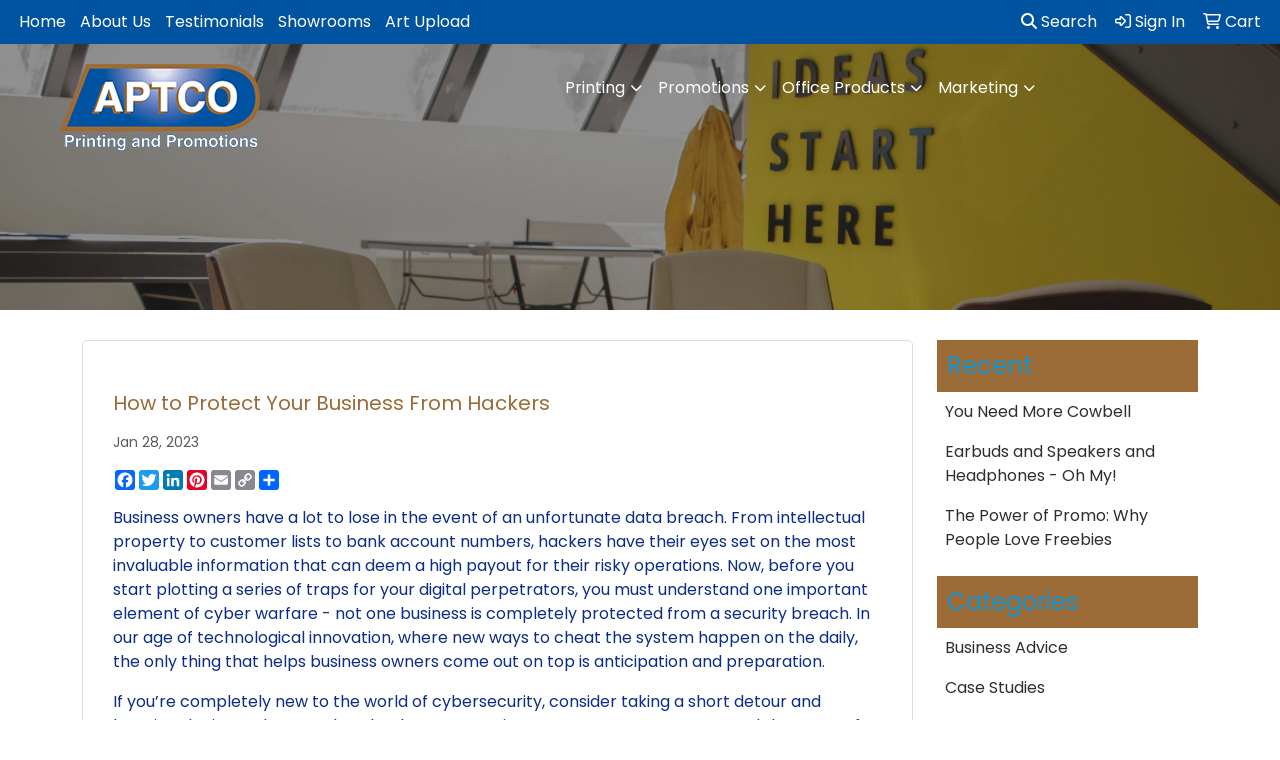

--- FILE ---
content_type: text/html
request_url: https://www.aptcoweb.com/blog/how-to-protect-your-business-from-hackers
body_size: 19261
content:
<!DOCTYPE html>
<html lang="en">
<head>
<meta charset="utf-8">
<meta http-equiv="X-UA-Compatible" content="IE=edge">
<meta name="viewport" content="width=device-width, initial-scale=1">
<title>APTCO Printing &amp; Promotions: How to Protect Your Business From Hackers</title>
<meta name="description" content="Business owners have a lot to lose in the event of an unfortunate data breach. From intellectual property to customer lists to bank account numbers, hackers have their eyes set on the most invaluab...">
<meta property="og:url" content="https://www.aptcoweb.com/blog/how-to-protect-your-business-from-hackers" />
<meta property="og:title" content="How to Protect Your Business From Hackers" />
<meta property="og:description" content="Business owners have a lot to lose in the event of an unfortunate data breach. From intellectual property to customer lists to bank account numbers, hackers have their eyes set on the most invaluab..." />
<meta property="og:image" content="https://www.aptcoweb.com/we/we.dll/WEBlogPic?ArticleID=403312&Type=0&UID=6789&Width=1200&Height=630&ForceFrameSize=1&TS=1386052643" />
<meta property="og:type" content="website" />
<!-- Google tag (gtag.js) -->
<script async src="https://www.googletagmanager.com/gtag/js?id=G-8PW5YGDCP1"></script>
<script>
  window.dataLayer = window.dataLayer || [];
  function gtag(){dataLayer.push(arguments);}
  gtag('js', new Date());

  gtag('config', 'G-8PW5YGDCP1');
</script>
<link rel="canonical" href="https://www.aptcoweb.com/blog/how-to-protect-your-business-from-hackers" />
<meta name="robots" content="index,follow">
<link rel="SHORTCUT ICON" type="image/ico" href="https://www.aptcoweb.com/favicon.ico">
<link rel="icon" type="image/png" href="https://www.aptcoweb.com/favicon.ico">

<link href="/distsite/styles/8/css/bootstrap.min.css" rel="stylesheet" />
<link href="https://fonts.googleapis.com/css?family=Open+Sans:400,600|Oswald:400,600" rel="stylesheet">
<link href="/distsite/styles/8/css/owl.carousel.min.css" rel="stylesheet">
<link href="/distsite/styles/8/css/flexslider.css" rel="stylesheet">
<link href="/distsite/styles/8/css/all.min.css" rel="stylesheet">
<link href="/distsite/styles/8/css/slick/slick.css" rel="stylesheet"/>
<link href="/distsite/styles/8/css/lightbox/lightbox.css" rel="stylesheet"  />
<link href="/distsite/styles/8/css/yamm.css" rel="stylesheet" />
<link href="/distsite/styles/8/css/jquery-ui.min.css" rel="stylesheet">
<link href="/distsite/styles/8/css/glider.min.css" rel="stylesheet" />
<!-- Custom styles for this theme -->
<link href="/we/we.dll/StyleSheet?UN=6789&Type=WETheme&TS=46026.7390625" rel="stylesheet">
<style>
#page-11897732 p {
    margin: 0 0 30px;
    line-height: 30px;
    font-size: 18px;
}

#blogIndex a {
display: block;
padding: 5px 0;
}

#navbar > ul > li:nth-child(5) > a {
display: none;
}

#navbar > ul > li:nth-child(4) > a {
display: none;
}

#navbar > ul > li:nth-child(3) a {
display: none;
}

#quotation dt {
padding-top: 15px;

}

#quotation dd {
border-bottom: 1px solid #00539A;
padding-bottom: 1px;
text-align: right;
padding-top: 5px;
}

#mc_embed_signup form{
        padding: 10px;
}
div.mc-field-group label {
	min-width: 50px
}

.mc-field-group {
padding: 10px 0;
}

.mc-field-group label {
width: 130px;
} 

#mc-embedded-subscribe .button {
	color: #f6c238;
	background-color: #0d2b88;
}
#mc-embedded-subscribe .button:hover {
	background-color: #774818;
	}
#mc_embed_signup input,  #mc_embed_signup option {
	border: 1px solid #774818;
	}
#mc_embed_signup input:focus {
	border-color: 1px solid #0d2b88;
	}

.blog-post .featured-img img{
display: none;
}

#pcarousel-container {
background-color: #F8D476;
background-image: linear-gradient( 90deg, #f6c238, #fad686 4%, 
#fef7ea, #fad686 96%, #f6c238 );
color: #0d2b88;
}

#home-content-top {
background-color: #F8D476;
background-image: linear-gradient( 90deg, #f6c238, #fad686 4%, 
#fef7ea, #fad686 96%, #f6c238 );
color: #0d2b88;
}

#home-content-bottom {
background-color: #F8D476;
background-image: linear-gradient( 90deg, #f6c238, #fad686 4%, 
#fef7ea, #fad686 96%, #f6c238 );
color: #0d2b88;
}

#sigstores-container {
background-color: #F8D476;
background-image: linear-gradient( 90deg, #f6c238, #fad686 4%, 
#fef7ea, #fad686 96%, #f6c238 );
color: #0d2b88;
}

.page {
background-color: #F8D476;
background-image: linear-gradient( 90deg, #f6c238, #fad686 4%, 
#fef7ea, #fad686 96%, #f6c238 );
color: #0d2b88;
}
.box {
  background:#fff;
  transition:all 0.2s ease;
  border:2px dashed #dadada;
  margin-top: 10px;
  box-sizing: border-box;
  border-radius: 5px;
  background-clip: padding-box;
  padding:0 20px 20px 20px;
  min-height:340px;
}
.box:hover {
  border:2px solid #525C7A;
}
.box span.box-title {
    color: #fff;
    font-size: 24px;
    font-weight: 300;
    text-transform: uppercase;
}
.box .box-content {
  padding: 16px;
  border-radius: 0 0 2px 2px;
  background-clip: padding-box;
  box-sizing: border-box;
}
.box .box-content p {
  color:#515c66;
  text-transform:none;
}

</style>
</head>

<body id="page-0" class="header-seven   ">

<header>
  <div id="top-menu-wrap">
    <div class="container-fluid">
      <div class="row">
        <div class="col-sm-6 col-xs-12"> 
          <!-- nav1.htm --> 
          <ul id="nav1" class="sf-menu hidden-xs">
    <li class=""><a href="/">Home</a></li>
<li class=""><a href="/about-us.htm">About Us</a></li>
<li class=""><a href="/testimonials.htm">Testimonials</a></li>
<li class=""><a href="/showrooms.htm">Showrooms</a></li>
<li class=""><a href="/art-upload.htm">Art Upload</a></li>

</ul>

 </div>
        <div class="col-sm-6 col-xs-12">
          <div class="utlity-wrap"> 
            <!-- Nav0 --> 
            <ul class="utility-menu">
	<li ><a href="#" id="qs-modal-btn"><i aria-hidden="true" class="fa-solid fa-magnifying-glass"></i> Search</a></li>
	<li class=""><a href="/signin.htm"><span class="fa-regular fa-right-to-bracket" aria-hidden="true"></span> <span class="icon-only">Sign In</span></a></li>
<li class=""><a href="/cart.htm"><span class="fa-regular fa-cart-shopping" aria-hidden="true"></span> <span class="icon-only">Cart</span></a></li>

	
</ul>
 </div>
        </div>
      </div>
    </div>
  </div>
  <!-- ultity nav --> 
  
  <!-- Main Header Starts -->
  <div id="header-inner"> 
   
    
    <div class="container-fluid"> 
      <!-- Nested Row Starts -->
      <div class="row"> 
        <!-- Toll Free No Starts -->
        
        <div id="header-left" class="col-lg-3 col-md-12"> 
          <!-- Header Text -->
          
          <div id="logo">  <a class="site-brand" href="https://www.aptcoweb.com"><img class="img-responsive" src="/we/we.dll/Pic?UN=6789&F=C&T=801&Age=1287798165" alt="APTCO Printing &amp; Promotions" /></a>  </div>
        </div>
        
        <!-- Logo Starts -->
        <div class="col-lg-9 col-md-12 g-0">
       	 <nav class="yamm navbar navbar-expand-lg">
    <button class="navbar-toggler custom-toggler" type="button" data-bs-toggle="collapse" data-bs-target="#navbarNav" aria-controls="navbarNav" aria-expanded="false" aria-label="Toggle navigation">
      <i class="fas fa-bars"></i> <span class="fa-sr-only">Menu</span>
    </button>
    <form name="QuickSearch" class="quicksearch" method="get" action="https://www.aptcoweb.com/:quicksearch.htm" role="search" onsubmit="return(this.elements[0].value.trim()>'');">
  <div class="input-group">
<input type="text" class="form-control" aria-label="Quick Search" name="quicksearchbox" placeholder="What are you looking for?">
    <div class="input-group-append">
      <button class="btn" type="submit"><i aria-hidden="true" class="fa fa-search"></i> <span class="fa-sr-only">Search</span></button>
    </div>
  </div>

</form>

    <div class="collapse navbar-collapse" id="navbarNav">
        <ul class="navbar-nav mx-auto">
            <li class="nav-item show-mobile"><a href="/" class="nav-link">Home</a></li>
<li class="nav-item show-mobile"><a href="/about-us.htm" class="nav-link">About Us</a></li>
<li class="nav-item show-mobile"><a href="/testimonials.htm" class="nav-link">Testimonials</a></li>
<li class="nav-item show-mobile"><a href="/showrooms.htm" class="nav-link">Showrooms</a></li>
<li class="nav-item show-mobile"><a href="/art-upload.htm" class="nav-link">Art Upload</a></li>
<li class="nav-item dropdown "><a class="nav-link dropdown-toggle" href="#" data-bs-toggle="dropdown">Printing</a>
  <div class="dropdown-menu p-0">
    <div class="nav-content">
      <div class="row">
          <ul class="col-sm">
<li class="nav-item "><a href="/printing.htm" class="nav-link">Printing Services</a></li>
<li class="nav-item "><a href="/the-aptco-advantage.htm" class="nav-link">The APTCO Advantage</a></li>
</ul>
</div>
</div>
</div>
</li>
<li class="nav-item dropdown "><a class="nav-link dropdown-toggle" href="#" data-bs-toggle="dropdown">Promotions</a>
  <div class="dropdown-menu p-0">
    <div class="nav-content">
      <div class="row">
          <ul class="col-sm">
<li class="nav-item "><a href="/promotions_001.htm" class="nav-link">Promotions</a></li>
<li class="nav-item "><a href="/search-aptco-promoplace.htm" class="nav-link">Search Aptco Promoplace</a></li>
<li class="nav-item "><a href="/100-uses-for-a-mug.htm" class="nav-link">100 Uses For A Mug</a></li>
<li class="nav-item "><a href="/apparel_001.htm" class="nav-link">Apparel</a></li>
<li class="nav-item "><a href="/how-can-we-help.htm" class="nav-link">How Can We Help?</a></li>
</ul>
</div>
</div>
</div>
</li>
<li class="nav-item dropdown "><a class="nav-link dropdown-toggle" href="#" data-bs-toggle="dropdown">Office Products</a>
  <div class="dropdown-menu p-0">
    <div class="nav-content">
      <div class="row">
          <ul class="col-sm">
<li class="nav-item "><a href="/products.htm" class="nav-link">Products</a></li>
<li class="nav-item "><a href="/tax.htm" class="nav-link">Tax Forms</a></li>
<li class="nav-item "><a href="/efile.htm" class="nav-link">eFile</a></li>
<li class="nav-item "><a href="/filing.htm" class="nav-link">Paper Filing Systems</a></li>
<li class="nav-item "><a href="/statement-processing.htm" class="nav-link">Statement Processing</a></li>
</ul>
</div>
</div>
</div>
</li>
<li class="nav-item dropdown "><a class="nav-link dropdown-toggle" href="#" data-bs-toggle="dropdown">Marketing</a>
  <div class="dropdown-menu p-0">
    <div class="nav-content">
      <div class="row">
          <ul class="col-sm">
<li class="nav-item "><a href="/blog.htm" class="nav-link">Blog</a></li>
<li class="nav-item "><a href="/quotations.htm" class="nav-link">Favorite Quotations</a></li>
<li class="nav-item "><a href="/signup.htm" class="nav-link">Sign Up</a></li>
<li class="nav-item "><a href="/index-of-articles.htm" class="nav-link">Index Of Articles</a></li>
</ul>
</div>
</div>
</div>
</li>
<li class="nav-item dropdown show-mobile"><a class="nav-link dropdown-toggle" href="#" data-bs-toggle="dropdown">Apparel</a>
  <div class="dropdown-menu p-0">
    <div class="nav-content">
      <div class="row">
          <ul class="col-sm">
<li class="nav-item show-mobile"><a href="/apparelaccesories.htm" class="nav-link">Accessories</a></li>
<ul class="sub">
<li class="nav-item show-mobile"><a href="/apparelaprons.htm" class="nav-link">Aprons</a></li>
<li class="nav-item show-mobile"><a href="/apparelarmbands.htm" class="nav-link">Armbands</a></li>
<li class="nav-item show-mobile"><a href="/apparelearmuffs.htm" class="nav-link">Earmuffs</a></li>
<li class="nav-item show-mobile"><a href="/apparelgloves.htm" class="nav-link">Gloves</a></li>
<li class="nav-item show-mobile"><a href="/apparelsocks.htm" class="nav-link">Socks</a></li>
<li class="nav-item show-mobile"><a href="/apparelwristbands.htm" class="nav-link">Wristbands</a></li>
</ul>
<li class="nav-item show-mobile"><a href="/apparelathleticwear.htm" class="nav-link">Athletic Wear</a></li>
<ul class="sub">
<li class="nav-item show-mobile"><a href="/apparelsweatpants.htm" class="nav-link">Sweatpants</a></li>
<li class="nav-item show-mobile"><a href="/apparelsweatshirts.htm" class="nav-link">Sweatshirts</a></li>
<li class="nav-item show-mobile"><a href="/appareltanktops.htm" class="nav-link">Tank Tops</a></li>
</ul>
<li class="nav-item show-mobile"><a href="/apparelbuttondownshirts.htm" class="nav-link">Button Down Shirts</a></li>
<ul class="sub">
<li class="nav-item show-mobile"><a href="/appareldenim.htm" class="nav-link">Denim</a></li>
<li class="nav-item show-mobile"><a href="/appareldress.htm" class="nav-link">Dress</a></li>
<li class="nav-item show-mobile"><a href="/appareldress_001.htm" class="nav-link">Twill</a></li>
</ul>
<li class="nav-item show-mobile"><a href="/apparelfootwear.htm" class="nav-link">Footwear</a></li>
<ul class="sub">
<li class="nav-item show-mobile"><a href="/apparelcasual.htm" class="nav-link">Casual</a></li>
<li class="nav-item show-mobile"><a href="/apparelworkwear.htm" class="nav-link">Work Wear</a></li>
</ul>
<li class="nav-item show-mobile"><a href="/apparelinfants.htm" class="nav-link">Infants</a></li>
<ul class="sub">
<li class="nav-item show-mobile"><a href="/apparelifantbottoms.htm" class="nav-link">Bottoms</a></li>
<li class="nav-item show-mobile"><a href="/apparelonesies.htm" class="nav-link">Onesies</a></li>
</ul>
<li class="nav-item show-mobile"><a href="/appareljackets.htm" class="nav-link">Jackets</a></li>
<ul class="sub">
<li class="nav-item show-mobile"><a href="/apparelfleece.htm" class="nav-link">Fleece</a></li>
<li class="nav-item show-mobile"><a href="/apparelhooded.htm" class="nav-link">Hooded</a></li>
<li class="nav-item show-mobile"><a href="/apparelnylon.htm" class="nav-link">Nylon</a></li>
</ul>
<li class="nav-item show-mobile"><a href="/apparelpoloshirts.htm" class="nav-link">Polo Shirts</a></li>
<ul class="sub">
<li class="nav-item show-mobile"><a href="/apparelpoloshirtslongsleeve.htm" class="nav-link">Long Sleeve</a></li>
<li class="nav-item show-mobile"><a href="/apparelpoloshirtsshortsleeve.htm" class="nav-link">Short Sleeve</a></li>
</ul>
<li class="nav-item show-mobile"><a href="/apparelsweaters.htm" class="nav-link">Sweaters</a></li>
<ul class="sub">
<li class="nav-item show-mobile"><a href="/apparelcotton.htm" class="nav-link">Cotton</a></li>
<li class="nav-item show-mobile"><a href="/apparelfleece_001.htm" class="nav-link">Fleece</a></li>
<li class="nav-item show-mobile"><a href="/apparelknit.htm" class="nav-link">Knit</a></li>
</ul>
<li class="nav-item show-mobile"><a href="/appareltshirts.htm" class="nav-link">T-Shirts</a></li>
<ul class="sub">
<li class="nav-item show-mobile"><a href="/appareltshirtslongsleeve.htm" class="nav-link">Long Sleeve</a></li>
<li class="nav-item show-mobile"><a href="/appareltshirtsshortsleeve.htm" class="nav-link">Short Sleeve</a></li>
</ul>
<li class="nav-item show-mobile"><a href="/apparelvests.htm" class="nav-link">Vests</a></li>
<ul class="sub">
<li class="nav-item show-mobile"><a href="/apparelvestscotton.htm" class="nav-link">Cotton</a></li>
<li class="nav-item show-mobile"><a href="/apparelvestsfleece.htm" class="nav-link">Fleece</a></li>
<li class="nav-item show-mobile"><a href="/apparelvestsknit.htm" class="nav-link">Knit</a></li>
</ul>
<li class="nav-item show-mobile"><a href="/apparelyouth.htm" class="nav-link">Youth</a></li>
<ul class="sub">
<li class="nav-item show-mobile"><a href="/apparelbottoms.htm" class="nav-link">Bottoms</a></li>
</ul>
<li class="nav-item show-mobile"><a href="/appareljacketsouterwear.htm" class="nav-link">Jackets & Outerwear</a></li>
<ul class="sub">
<li class="nav-item show-mobile"><a href="/apparelshirts.htm" class="nav-link">Shirts</a></li>
</ul>
<li class="nav-item show-mobile"><a href="/outdooruniforms.htm" class="nav-link">Uniforms</a></li>
</ul>
</div>
</div>
</div>
</li>
<li class="nav-item dropdown show-mobile"><a class="nav-link dropdown-toggle" href="#" data-bs-toggle="dropdown">Automotive</a>
  <div class="dropdown-menu p-0">
    <div class="nav-content">
      <div class="row">
          <ul class="col-sm">
<li class="nav-item show-mobile"><a href="/automotiveairfresheners.htm" class="nav-link">Air Fresheners</a></li>
<li class="nav-item show-mobile"><a href="/automotiveantennaballs.htm" class="nav-link">Antenna Balls</a></li>
<li class="nav-item show-mobile"><a href="/automotiveautoshades.htm" class="nav-link">Auto Shades</a></li>
<li class="nav-item show-mobile"><a href="/automotivebumperstickers.htm" class="nav-link">Bumper Stickers</a></li>
<li class="nav-item show-mobile"><a href="/automotivehitechaccessores.htm" class="nav-link">Hi-Tech Accessories</a></li>
<ul class="sub">
<li class="nav-item show-mobile"><a href="/automotivehitechaccessoreiesgps.htm" class="nav-link">GPS Accessories</a></li>
<li class="nav-item show-mobile"><a href="/automotivephoneaccessories.htm" class="nav-link">Music Accessories</a></li>
<li class="nav-item show-mobile"><a href="/automotivemusicaccessories.htm" class="nav-link">Phone Accessories</a></li>
</ul>
<li class="nav-item show-mobile"><a href="/automotivelicenseplateaccessories.htm" class="nav-link">License Plate Accessories</a></li>
<li class="nav-item show-mobile"><a href="/automotivesafety.htm" class="nav-link">Safety</a></li>
<ul class="sub">
<li class="nav-item show-mobile"><a href="/automotivefirstaid.htm" class="nav-link">First Aid</a></li>
<li class="nav-item show-mobile"><a href="/automotiveflashlights.htm" class="nav-link">Flashlights</a></li>
<li class="nav-item show-mobile"><a href="/automotivegauges.htm" class="nav-link">Gauges</a></li>
<li class="nav-item show-mobile"><a href="/automotiveicescrapers.htm" class="nav-link">Ice Scrapers</a></li>
<li class="nav-item show-mobile"><a href="/automotivetoolkits.htm" class="nav-link">Toolkits</a></li>
</ul>
</ul>
</div>
</div>
</div>
</li>
<li class="nav-item dropdown show-mobile"><a class="nav-link dropdown-toggle" href="#" data-bs-toggle="dropdown">Awards & Recognition</a>
  <div class="dropdown-menu p-0">
    <div class="nav-content">
      <div class="row">
          <ul class="col-sm">
<li class="nav-item show-mobile"><a href="/awardsemblemspinsmedals.htm" class="nav-link">Emblems, Pins & Medals</a></li>
<ul class="sub">
<li class="nav-item show-mobile"><a href="/awardsemblems.htm" class="nav-link">Emblems</a></li>
<li class="nav-item show-mobile"><a href="/awardsmedals.htm" class="nav-link">Medals</a></li>
<li class="nav-item show-mobile"><a href="/awardspins.htm" class="nav-link">Pins</a></li>
<li class="nav-item show-mobile"><a href="/awardsribbons.htm" class="nav-link">Ribbons</a></li>
</ul>
<li class="nav-item show-mobile"><a href="/awardsgiftsets.htm" class="nav-link">Gift Sets</a></li>
<ul class="sub">
<li class="nav-item show-mobile"><a href="/awardsgiftsetsclocks.htm" class="nav-link">Clocks & Watches</a></li>
<li class="nav-item show-mobile"><a href="/awardsgiftsetsdesktop.htm" class="nav-link">Desktop</a></li>
</ul>
<li class="nav-item show-mobile"><a href="/awardsgolf.htm" class="nav-link">Golf</a></li>
<ul class="sub">
<li class="nav-item show-mobile"><a href="/awardsgolfacrylic.htm" class="nav-link">Acrylic</a></li>
<li class="nav-item show-mobile"><a href="/awardsgolfcrystal.htm" class="nav-link">Crystal</a></li>
<li class="nav-item show-mobile"><a href="/awardsgolfglass.htm" class="nav-link">Glass</a></li>
<li class="nav-item show-mobile"><a href="/awardsgolfmarble.htm" class="nav-link">Marble</a></li>
<li class="nav-item show-mobile"><a href="/awardsgolfmetal.htm" class="nav-link">Metal</a></li>
</ul>
<li class="nav-item show-mobile"><a href="/awardspaperweights.htm" class="nav-link">Paperweights</a></li>
<ul class="sub">
<li class="nav-item show-mobile"><a href="/awardspaperweightsacrylic.htm" class="nav-link">Acrylic</a></li>
<li class="nav-item show-mobile"><a href="/awardspaperweightscrystal.htm" class="nav-link">Crystal</a></li>
<li class="nav-item show-mobile"><a href="/awardspaperweightsglass.htm" class="nav-link">Glass</a></li>
<li class="nav-item show-mobile"><a href="/awardspaperweightsmarble.htm" class="nav-link">Marble</a></li>
<li class="nav-item show-mobile"><a href="/awardspaperweightsmetal.htm" class="nav-link">Metal</a></li>
<li class="nav-item show-mobile"><a href="/awardspaperweightswood.htm" class="nav-link">Wood</a></li>
</ul>
<li class="nav-item show-mobile"><a href="/awardsplaques.htm" class="nav-link">Plaques</a></li>
<ul class="sub">
<li class="nav-item show-mobile"><a href="/awardsplaquesacrylic.htm" class="nav-link">Acrylic</a></li>
<li class="nav-item show-mobile"><a href="/awardsplaquescrystal.htm" class="nav-link">Crystal</a></li>
<li class="nav-item show-mobile"><a href="/awardsplaquesglass.htm" class="nav-link">Glass</a></li>
<li class="nav-item show-mobile"><a href="/awardsplaquesmarble.htm" class="nav-link">Marble</a></li>
<li class="nav-item show-mobile"><a href="/awardsplaquesmetal.htm" class="nav-link">Metal</a></li>
<li class="nav-item show-mobile"><a href="/awardsplaqueswood.htm" class="nav-link">Wood</a></li>
</ul>
<li class="nav-item show-mobile"><a href="/awardstrophies.htm" class="nav-link">Trophies</a></li>
<li class="nav-item show-mobile"><a href="/awardsvases.htm" class="nav-link">Vases</a></li>
<ul class="sub">
<li class="nav-item show-mobile"><a href="/awardsvasescrystal.htm" class="nav-link">Crystal</a></li>
<li class="nav-item show-mobile"><a href="/awardsvasesglass.htm" class="nav-link">Glass</a></li>
<li class="nav-item show-mobile"><a href="/awardsvasesmarble.htm" class="nav-link">Marble</a></li>
<li class="nav-item show-mobile"><a href="/awardsvasesmetal.htm" class="nav-link">Metal</a></li>
</ul>
</ul>
</div>
</div>
</div>
</li>
<li class="nav-item dropdown show-mobile"><a class="nav-link dropdown-toggle" href="#" data-bs-toggle="dropdown">Badges & Lanyards</a>
  <div class="dropdown-menu p-0">
    <div class="nav-content">
      <div class="row">
          <ul class="col-sm">
<li class="nav-item show-mobile"><a href="/badgesholders.htm" class="nav-link">Badge Holders</a></li>
<li class="nav-item show-mobile"><a href="/badgeslanyards.htm" class="nav-link">Lanyards</a></li>
<ul class="sub">
<li class="nav-item show-mobile"><a href="/badgeslanyardscotton.htm" class="nav-link">Cotton</a></li>
<li class="nav-item show-mobile"><a href="/badgeslanyardsneoprene.htm" class="nav-link">Neoprene</a></li>
<li class="nav-item show-mobile"><a href="/badgeslanyardsvinyl.htm" class="nav-link">Vinyl</a></li>
<li class="nav-item show-mobile"><a href="/badgeslandyardswoven.htm" class="nav-link">Woven</a></li>
</ul>
<li class="nav-item show-mobile"><a href="/badgesnames.htm" class="nav-link">Name Badges</a></li>
<li class="nav-item show-mobile"><a href="/badgesreels.htm" class="nav-link">Reels</a></li>
</ul>
</div>
</div>
</div>
</li>
<li class="nav-item dropdown show-mobile"><a class="nav-link dropdown-toggle" href="#" data-bs-toggle="dropdown">Bags</a>
  <div class="dropdown-menu p-0">
    <div class="nav-content">
      <div class="row">
          <ul class="col-sm">
<li class="nav-item show-mobile"><a href="/bagsattaches.htm" class="nav-link">Attaches</a></li>
<li class="nav-item show-mobile"><a href="/bagsbackpacks.htm" class="nav-link">Backpacks</a></li>
<li class="nav-item show-mobile"><a href="/bagsbaskets.htm" class="nav-link">Baskets</a></li>
<li class="nav-item show-mobile"><a href="/bagsbriefcases.htm" class="nav-link">Briefcases</a></li>
<li class="nav-item show-mobile"><a href="/bagscomputers.htm" class="nav-link">Computer Bags</a></li>
<li class="nav-item show-mobile"><a href="/bagscoolers.htm" class="nav-link">Coolers</a></li>
<li class="nav-item show-mobile"><a href="/bagsduffelsport.htm" class="nav-link">Duffel & Sport Bags</a></li>
<li class="nav-item show-mobile"><a href="/bagseco.htm" class="nav-link">Eco Friendly</a></li>
<li class="nav-item show-mobile"><a href="/bagsfannypacks.htm" class="nav-link">Fanny Packs</a></li>
<li class="nav-item show-mobile"><a href="/bagslunch.hmt.htm" class="nav-link">Lunch Bags</a></li>
<li class="nav-item show-mobile"><a href="/bagspaper.htm" class="nav-link">Paper</a></li>
<li class="nav-item show-mobile"><a href="/bagsplastic.htm" class="nav-link">Plastic</a></li>
<li class="nav-item show-mobile"><a href="/bagstravel.htm" class="nav-link">Travel</a></li>
<ul class="sub">
<li class="nav-item show-mobile"><a href="/bagsgarment.htm" class="nav-link">Garment Bags</a></li>
<li class="nav-item show-mobile"><a href="/bagssuitcase.htm" class="nav-link">Suitcases</a></li>
<li class="nav-item show-mobile"><a href="/bagstoiletry.htm" class="nav-link">Toiletry Bags</a></li>
</ul>
</ul>
</div>
</div>
</div>
</li>
<li class="nav-item dropdown show-mobile"><a class="nav-link dropdown-toggle" href="#" data-bs-toggle="dropdown">Calendars</a>
  <div class="dropdown-menu p-0">
    <div class="nav-content">
      <div class="row">
          <ul class="col-sm">
<li class="nav-item show-mobile"><a href="/calendarsdesktop.htm" class="nav-link">Desktop</a></li>
<li class="nav-item show-mobile"><a href="/calendarselectronic.htm" class="nav-link">Electronic</a></li>
<li class="nav-item show-mobile"><a href="/calendarsplanners.htm" class="nav-link">Planners</a></li>
<li class="nav-item show-mobile"><a href="/calendarswalls.htm" class="nav-link">Walls</a></li>
</ul>
</div>
</div>
</div>
</li>
<li class="nav-item dropdown show-mobile"><a class="nav-link dropdown-toggle" href="#" data-bs-toggle="dropdown">Candy & Snacks</a>
  <div class="dropdown-menu p-0">
    <div class="nav-content">
      <div class="row">
          <ul class="col-sm">
<li class="nav-item show-mobile"><a href="/candyjars.htm" class="nav-link">Candy Jars</a></li>
<li class="nav-item show-mobile"><a href="/candychocolate.htm" class="nav-link">Chocolate</a></li>
<li class="nav-item show-mobile"><a href="/candycookies.htm" class="nav-link">Cookies</a></li>
<li class="nav-item show-mobile"><a href="/candywrappers.htm" class="nav-link">Custom Wrappers</a></li>
<li class="nav-item show-mobile"><a href="/candygiftsets.htm" class="nav-link">Gift Sets</a></li>
<li class="nav-item show-mobile"><a href="/candymints.htm" class="nav-link">Mints</a></li>
<li class="nav-item show-mobile"><a href="/candynuts.htm" class="nav-link">Nuts</a></li>
</ul>
</div>
</div>
</div>
</li>
<li class="nav-item dropdown show-mobile"><a class="nav-link dropdown-toggle" href="#" data-bs-toggle="dropdown">Caps & Hats</a>
  <div class="dropdown-menu p-0">
    <div class="nav-content">
      <div class="row">
          <ul class="col-sm">
<li class="nav-item show-mobile"><a href="/capsbeanies.htm" class="nav-link">Beanies</a></li>
<li class="nav-item show-mobile"><a href="/capscamouflage.htm" class="nav-link">Camouflage</a></li>
<li class="nav-item show-mobile"><a href="/capscotton.htm" class="nav-link">Cotton Twill Canvas</a></li>
<li class="nav-item show-mobile"><a href="/capseco.htm" class="nav-link">Eco Friendly</a></li>
<li class="nav-item show-mobile"><a href="/capsfitted.htm" class="nav-link">Fitted</a></li>
<li class="nav-item show-mobile"><a href="/capssafety.htm" class="nav-link">Safety</a></li>
<li class="nav-item show-mobile"><a href="/capsvisors.htm" class="nav-link">Visors</a></li>
</ul>
</div>
</div>
</div>
</li>
<li class="nav-item dropdown show-mobile"><a class="nav-link dropdown-toggle" href="#" data-bs-toggle="dropdown">Clocks</a>
  <div class="dropdown-menu p-0">
    <div class="nav-content">
      <div class="row">
          <ul class="col-sm">
<li class="nav-item show-mobile"><a href="/clocksalarms.htm" class="nav-link">Alarms</a></li>
<li class="nav-item show-mobile"><a href="/clocksdesktop.htm" class="nav-link">Desktop</a></li>
<li class="nav-item show-mobile"><a href="/clockstravel.htm" class="nav-link">Travel</a></li>
<li class="nav-item show-mobile"><a href="/clockswall.htm" class="nav-link">Wall</a></li>
<li class="nav-item show-mobile"><a href="/clocksweather.htm" class="nav-link">Weather Stations</a></li>
</ul>
</div>
</div>
</div>
</li>
<li class="nav-item dropdown show-mobile"><a class="nav-link dropdown-toggle" href="#" data-bs-toggle="dropdown">Computer Accessories</a>
  <div class="dropdown-menu p-0">
    <div class="nav-content">
      <div class="row">
          <ul class="col-sm">
<li class="nav-item show-mobile"><a href="/compaccscables.htm" class="nav-link">Cables & Cords</a></li>
<li class="nav-item show-mobile"><a href="/compaccshubs.htm" class="nav-link">Hubs</a></li>
<li class="nav-item show-mobile"><a href="/compaccsmouse.htm" class="nav-link">Mouse</a></li>
<li class="nav-item show-mobile"><a href="/compaccspads.htm" class="nav-link">Mouse Pads</a></li>
<li class="nav-item show-mobile"><a href="/compaccsusb.htm" class="nav-link">USB</a></li>
<ul class="sub">
<li class="nav-item show-mobile"><a href="/leather_flash_drives.htm" class="nav-link">Leather Flash Drives</a></li>
<li class="nav-item show-mobile"><a href="/usb_wrist_band_drives.htm" class="nav-link">USB Wrist Band Drives</a></li>
<li class="nav-item show-mobile"><a href="/wood_drives.htm" class="nav-link">Wood Flash Drives</a></li>
</ul>
</ul>
</div>
</div>
</div>
</li>
<li class="nav-item dropdown show-mobile"><a class="nav-link dropdown-toggle" href="#" data-bs-toggle="dropdown">Desk Items</a>
  <div class="dropdown-menu p-0">
    <div class="nav-content">
      <div class="row">
          <ul class="col-sm">
<li class="nav-item show-mobile"><a href="/deskitemsbinders.htm" class="nav-link">Binders</a></li>
<li class="nav-item show-mobile"><a href="/deskitemsholders.htm" class="nav-link">Business Card Holders</a></li>
<li class="nav-item show-mobile"><a href="/deskitemscaddies.htm" class="nav-link">Caddies</a></li>
<li class="nav-item show-mobile"><a href="/deskitemscalculators.htm" class="nav-link">Calculators</a></li>
<li class="nav-item show-mobile"><a href="/deskitemsclipboards.htm" class="nav-link">Clipboards</a></li>
<li class="nav-item show-mobile"><a href="/deskitemsclips.htm" class="nav-link">Clips & Note Holders</a></li>
<li class="nav-item show-mobile"><a href="/deskitemsclocks.htm" class="nav-link">Clocks</a></li>
<li class="nav-item show-mobile"><a href="/deskitemsfolder.htm" class="nav-link">Folders</a></li>
<li class="nav-item show-mobile"><a href="/deskitemsframes.htm" class="nav-link">Frames</a></li>
<li class="nav-item show-mobile"><a href="/deskitemsholepunch.htm" class="nav-link">Hole Punch</a></li>
<li class="nav-item show-mobile"><a href="/deskitemskeyboard.htm" class="nav-link">Keyboard Pads</a></li>
<li class="nav-item show-mobile"><a href="/deskitemslabels.htm" class="nav-link">Labels</a></li>
<li class="nav-item show-mobile"><a href="/deskitemsmagnets.htm" class="nav-link">Magnets</a></li>
<li class="nav-item show-mobile"><a href="/deskitemsmagnifiers.htm" class="nav-link">Magnifiers</a></li>
<li class="nav-item show-mobile"><a href="/deskitemsmeausring.htm" class="nav-link">Measuring Devices</a></li>
<li class="nav-item show-mobile"><a href="/deskitemsmemoboards.htm" class="nav-link">Memo Boards</a></li>
<li class="nav-item show-mobile"><a href="/deskitemsmousepads.htm" class="nav-link">Mousepads</a></li>
<li class="nav-item show-mobile"><a href="/deskitemsnames.htm" class="nav-link">Name Badges</a></li>
<li class="nav-item show-mobile"><a href="/deskitemsnotepads.htm" class="nav-link">Note Pads</a></li>
<li class="nav-item show-mobile"><a href="/deskitemspaperweights.htm" class="nav-link">Paperweights</a></li>
<li class="nav-item show-mobile"><a href="/deskitemsscissors.htm" class="nav-link">Scissors</a></li>
<li class="nav-item show-mobile"><a href="/deskitemssigns.htm" class="nav-link">Signs</a></li>
<li class="nav-item show-mobile"><a href="/deskitemsstapleremover.htm" class="nav-link">Staple Removers</a></li>
<li class="nav-item show-mobile"><a href="/deskitemsstaplers.htm" class="nav-link">Staplers</a></li>
<li class="nav-item show-mobile"><a href="/deskitemspostits.htm" class="nav-link">Sticky Notes</a></li>
<li class="nav-item show-mobile"><a href="/deskitemsstress.htm" class="nav-link">Stress Relievers</a></li>
</ul>
</div>
</div>
</div>
</li>
<li class="nav-item dropdown show-mobile"><a class="nav-link dropdown-toggle" href="#" data-bs-toggle="dropdown">Eco Friendly</a>
  <div class="dropdown-menu p-0">
    <div class="nav-content">
      <div class="row">
          <ul class="col-sm">
<li class="nav-item show-mobile"><a href="/ecobio.htm" class="nav-link">Biodegradable</a></li>
<li class="nav-item show-mobile"><a href="/ecoefficient.htm" class="nav-link">Efficient</a></li>
<li class="nav-item show-mobile"><a href="/ecoorganic.htm" class="nav-link">Organic</a></li>
<li class="nav-item show-mobile"><a href="/ecorecycled.htm" class="nav-link">Recycled</a></li>
<li class="nav-item show-mobile"><a href="/ecosustainable.htm" class="nav-link">Sustainable</a></li>
</ul>
</div>
</div>
</div>
</li>
<li class="nav-item dropdown show-mobile"><a class="nav-link dropdown-toggle" href="#" data-bs-toggle="dropdown">Executive Gifts</a>
  <div class="dropdown-menu p-0">
    <div class="nav-content">
      <div class="row">
          <ul class="col-sm">
<li class="nav-item show-mobile"><a href="/execgiftsappliances.htm" class="nav-link">Appliances & Electronics</a></li>
<li class="nav-item show-mobile"><a href="/execgiftscameras.htm" class="nav-link">Cameras</a></li>
<li class="nav-item show-mobile"><a href="/exegiftsfitness.htm" class="nav-link">Fitness</a></li>
<li class="nav-item show-mobile"><a href="/execgiftssets.htm" class="nav-link">Gift Sets</a></li>
</ul>
</div>
</div>
</div>
</li>
<li class="nav-item dropdown show-mobile"><a class="nav-link dropdown-toggle" href="#" data-bs-toggle="dropdown">Food & Beverage</a>
  <div class="dropdown-menu p-0">
    <div class="nav-content">
      <div class="row">
          <ul class="col-sm">
<li class="nav-item show-mobile"><a href="/foodcocoa.htm" class="nav-link">Cocoa</a></li>
<li class="nav-item show-mobile"><a href="/foodcoffee.htm" class="nav-link">Coffee</a></li>
<li class="nav-item show-mobile"><a href="/foodcondiments.htm" class="nav-link">Condiments</a></li>
<li class="nav-item show-mobile"><a href="/foodcookies.htm" class="nav-link">Cookies</a></li>
<li class="nav-item show-mobile"><a href="/foodgiftsets.htm" class="nav-link">Gift Sets</a></li>
<li class="nav-item show-mobile"><a href="/foodmeats.htm" class="nav-link">Meats</a></li>
<li class="nav-item show-mobile"><a href="/foodnovely.htm" class="nav-link">Novelty</a></li>
<li class="nav-item show-mobile"><a href="/foodnuts.htm" class="nav-link">Nuts</a></li>
<li class="nav-item show-mobile"><a href="/foodpopcorn.htm" class="nav-link">Popcorn</a></li>
<li class="nav-item show-mobile"><a href="/foodsauces.htm" class="nav-link">Sauces</a></li>
<li class="nav-item show-mobile"><a href="/foodspices.htm" class="nav-link">Spices</a></li>
<li class="nav-item show-mobile"><a href="/foodtea.htm" class="nav-link">Tea</a></li>
<li class="nav-item show-mobile"><a href="/foodwater.htm" class="nav-link">Water</a></li>
<li class="nav-item show-mobile"><a href="/foodwine.htm" class="nav-link">Wine/Champagne</a></li>
</ul>
</div>
</div>
</div>
</li>
<li class="nav-item dropdown show-mobile"><a class="nav-link dropdown-toggle" href="#" data-bs-toggle="dropdown">Fun & Games</a>
  <div class="dropdown-menu p-0">
    <div class="nav-content">
      <div class="row">
          <ul class="col-sm">
<li class="nav-item show-mobile"><a href="/funandgamesairplanes.htm" class="nav-link">Airplanes</a></li>
<li class="nav-item show-mobile"><a href="/funandgamesballs.htm" class="nav-link">Balls</a></li>
<li class="nav-item show-mobile"><a href="/funandgamesboard.htm" class="nav-link">Board Games</a></li>
<li class="nav-item show-mobile"><a href="/funandgameselectronic.htm" class="nav-link">Electronic</a></li>
<li class="nav-item show-mobile"><a href="/funandgamesflyers.htm" class="nav-link">Flyers</a></li>
<li class="nav-item show-mobile"><a href="/funandgamesgolf.htm" class="nav-link">Golf</a></li>
<li class="nav-item show-mobile"><a href="/funandgamesinflatables.htm" class="nav-link">Inflatables</a></li>
<li class="nav-item show-mobile"><a href="/funandgameskites.htm" class="nav-link">Kites</a></li>
<li class="nav-item show-mobile"><a href="/funandgamespuzzles.htm" class="nav-link">Puzzles</a></li>
<li class="nav-item show-mobile"><a href="/funandgamesanimals.htm" class="nav-link">Stuffed Animals</a></li>
<li class="nav-item show-mobile"><a href="/funandgamestattoos.htm" class="nav-link">Tattoos</a></li>
<li class="nav-item show-mobile"><a href="/funandgamesyoyos.htm" class="nav-link">Yo-Yos</a></li>
</ul>
</div>
</div>
</div>
</li>
<li class="nav-item dropdown show-mobile"><a class="nav-link dropdown-toggle" href="#" data-bs-toggle="dropdown">Golf Items</a>
  <div class="dropdown-menu p-0">
    <div class="nav-content">
      <div class="row">
          <ul class="col-sm">
<li class="nav-item show-mobile"><a href="/golfawards.htm" class="nav-link">Awards</a></li>
<li class="nav-item show-mobile"><a href="/golfbagtags.htm" class="nav-link">Bag Tags</a></li>
<li class="nav-item show-mobile"><a href="/golfballmarkers.htm" class="nav-link">Ball Markers</a></li>
<li class="nav-item show-mobile"><a href="/golfballs.htm" class="nav-link">Balls</a></li>
<li class="nav-item show-mobile"><a href="/golfcaps.htm" class="nav-link">Caps & Visors</a></li>
<li class="nav-item show-mobile"><a href="/golfclips.htm" class="nav-link">Clips</a></li>
<li class="nav-item show-mobile"><a href="/golfclubs.htm" class="nav-link">Clubs & Putters</a></li>
<li class="nav-item show-mobile"><a href="/golfflags.htm" class="nav-link">Event Flags & Banners</a></li>
<li class="nav-item show-mobile"><a href="/golffirstaid.htm" class="nav-link">First Aid</a></li>
<li class="nav-item show-mobile"><a href="/golfapparel.htm" class="nav-link">Golf Apparel</a></li>
<ul class="sub">
<li class="nav-item show-mobile"><a href="/golfoutwear.htm" class="nav-link">Outerwear</a></li>
<li class="nav-item show-mobile"><a href="/golfshirts.htm" class="nav-link">Shirts</a></li>
</ul>
<li class="nav-item show-mobile"><a href="/golfbags.htm" class="nav-link">Golf Bags</a></li>
<li class="nav-item show-mobile"><a href="/golfshoebags.htm" class="nav-link">Shoe Bags</a></li>
<li class="nav-item show-mobile"><a href="/golftoolkits.htm" class="nav-link">Tool Kits</a></li>
<li class="nav-item show-mobile"><a href="/golftowels.htm" class="nav-link">Towels</a></li>
</ul>
</div>
</div>
</div>
</li>
<li class="nav-item dropdown show-mobile"><a class="nav-link dropdown-toggle" href="#" data-bs-toggle="dropdown">Healthcare</a>
  <div class="dropdown-menu p-0">
    <div class="nav-content">
      <div class="row">
          <ul class="col-sm">
<li class="nav-item show-mobile"><a href="/healthcareawareness.htm" class="nav-link">Awareness</a></li>
<li class="nav-item show-mobile"><a href="/healthcarecandles.htm" class="nav-link">Candles</a></li>
<li class="nav-item show-mobile"><a href="/healthcarechild.htm" class="nav-link">Child and Infant</a></li>
<li class="nav-item show-mobile"><a href="/healthcarefirstaid.htm" class="nav-link">First Aid Kits</a></li>
<li class="nav-item show-mobile"><a href="/healthcarefitness.htm" class="nav-link">Fitness</a></li>
<li class="nav-item show-mobile"><a href="/healthcarehandsanitizers.htm" class="nav-link">Hand Sanitizers</a></li>
<li class="nav-item show-mobile"><a href="/healthcarelipbalm.htm" class="nav-link">Lip Balm</a></li>
<li class="nav-item show-mobile"><a href="/healthcarenightlights.htm" class="nav-link">Night Lights</a></li>
<li class="nav-item show-mobile"><a href="/healthcarepedometers.htm" class="nav-link">Pedometers</a></li>
<li class="nav-item show-mobile"><a href="/healthcarepillboxes.htm" class="nav-link">Pill Boxes</a></li>
<li class="nav-item show-mobile"><a href="/healthcarepillcutters.htm" class="nav-link">Pill Cutters</a></li>
<li class="nav-item show-mobile"><a href="/healthcarespakits.htm" class="nav-link">Spa Kits</a></li>
<li class="nav-item show-mobile"><a href="/healthcaresunglasses.htm" class="nav-link">Sunglasses</a></li>
<li class="nav-item show-mobile"><a href="/healthcaresunscreen.htm" class="nav-link">Sunscreen</a></li>
<li class="nav-item show-mobile"><a href="/healthcaretoiletries.htm" class="nav-link">Toiletries</a></li>
<li class="nav-item show-mobile"><a href="/healthcaretravelkits.htm" class="nav-link">Travel Kits</a></li>
</ul>
</div>
</div>
</div>
</li>
<li class="nav-item dropdown show-mobile"><a class="nav-link dropdown-toggle" href="#" data-bs-toggle="dropdown">Key Tags</a>
  <div class="dropdown-menu p-0">
    <div class="nav-content">
      <div class="row">
          <ul class="col-sm">
<li class="nav-item show-mobile"><a href="/keytagscarabiner.htm" class="nav-link">Carabiners</a></li>
<li class="nav-item show-mobile"><a href="/keytagsphone.htm" class="nav-link">Cell Phone Accesssories</a></li>
<li class="nav-item show-mobile"><a href="/keytagselectronic.htm" class="nav-link">Electronic</a></li>
<li class="nav-item show-mobile"><a href="/keytagskeychains.htm" class="nav-link">Keychains</a></li>
<li class="nav-item show-mobile"><a href="/keytagsluggage.htm" class="nav-link">Luggage Tags</a></li>
<li class="nav-item show-mobile"><a href="/keytagsmetal.htm" class="nav-link">Metal</a></li>
<li class="nav-item show-mobile"><a href="/keytagssafety.htm" class="nav-link">Personal Safety</a></li>
<li class="nav-item show-mobile"><a href="/keytagsplastic.htm" class="nav-link">Plastic</a></li>
</ul>
</div>
</div>
</div>
</li>
<li class="nav-item dropdown show-mobile"><a class="nav-link dropdown-toggle" href="#" data-bs-toggle="dropdown">Kitchen & Home</a>
  <div class="dropdown-menu p-0">
    <div class="nav-content">
      <div class="row">
          <ul class="col-sm">
<li class="nav-item show-mobile"><a href="/kitchenappliances.htm" class="nav-link">Appliances</a></li>
<li class="nav-item show-mobile"><a href="/kitchencandles.htm" class="nav-link">Candles</a></li>
<li class="nav-item show-mobile"><a href="/kitchenscontainers.htm" class="nav-link">Containers</a></li>
<li class="nav-item show-mobile"><a href="/kitchenflashlights.htm" class="nav-link">Flashlights</a></li>
<li class="nav-item show-mobile"><a href="/kitchenframes.htm" class="nav-link">Frames</a></li>
<li class="nav-item show-mobile"><a href="/kitchengardening.htm" class="nav-link">Gardening</a></li>
<li class="nav-item show-mobile"><a href="/kitchenitems.htm" class="nav-link">Kitchen Items</a></li>
<li class="nav-item show-mobile"><a href="/kitchennightlights.htm" class="nav-link">Night Lights</a></li>
<li class="nav-item show-mobile"><a href="/kitchenpetproducts.htm" class="nav-link">Pet Products</a></li>
<li class="nav-item show-mobile"><a href="/kitchenvases.htm" class="nav-link">Vases</a></li>
</ul>
</div>
</div>
</div>
</li>
<li class="nav-item dropdown show-mobile"><a class="nav-link dropdown-toggle" href="#" data-bs-toggle="dropdown">Mugs & Drinkware</a>
  <div class="dropdown-menu p-0">
    <div class="nav-content">
      <div class="row">
          <ul class="col-sm">
<li class="nav-item show-mobile"><a href="/mugsbarware.htm_.htm" class="nav-link">Barware</a></li>
<li class="nav-item show-mobile"><a href="/mugsbeverageinsulators.htm" class="nav-link">Beverage Insulators</a></li>
<li class="nav-item show-mobile"><a href="/mugsbottles.htm" class="nav-link">Bottles</a></li>
<li class="nav-item show-mobile"><a href="/mugscarafes.htm" class="nav-link">Carafes</a></li>
<li class="nav-item show-mobile"><a href="/mugscoasters.htm" class="nav-link">Coasters</a></li>
<li class="nav-item show-mobile"><a href="/mugscups.htm" class="nav-link">Cups</a></li>
<li class="nav-item show-mobile"><a href="/mugsglassware.htm" class="nav-link">Glassware</a></li>
<li class="nav-item show-mobile"><a href="/mugsmugs.htm" class="nav-link">Mugs</a></li>
<li class="nav-item show-mobile"><a href="/mugsopeners.htm" class="nav-link">Openers</a></li>
<li class="nav-item show-mobile"><a href="/mugspaperware.htm" class="nav-link">Paperware</a></li>
<li class="nav-item show-mobile"><a href="/mugsthermos.htm" class="nav-link">Thermos</a></li>
<li class="nav-item show-mobile"><a href="/mugstravel.htm" class="nav-link">Travel</a></li>
<li class="nav-item show-mobile"><a href="/mugstumblers.htm" class="nav-link">Tumblers</a></li>
</ul>
</div>
</div>
</div>
</li>
<li class="nav-item dropdown show-mobile"><a class="nav-link dropdown-toggle" href="#" data-bs-toggle="dropdown">Pens</a>
  <div class="dropdown-menu p-0">
    <div class="nav-content">
      <div class="row">
          <ul class="col-sm">
<li class="nav-item show-mobile"><a href="/pensballpoint.htm" class="nav-link">Ballpoint</a></li>
<ul class="sub">
<li class="nav-item show-mobile"><a href="/javalina_pen.htm" class="nav-link">Javalina Pen</a></li>
</ul>
<li class="nav-item show-mobile"><a href="/penschalk.htm" class="nav-link">Chalk</a></li>
<li class="nav-item show-mobile"><a href="/penscrayons.htm" class="nav-link">Crayons</a></li>
<li class="nav-item show-mobile"><a href="/penserasers.htm" class="nav-link">Erasers</a></li>
<li class="nav-item show-mobile"><a href="/pensgels.htm" class="nav-link">Gels</a></li>
<li class="nav-item show-mobile"><a href="/pensgiftsets.htm" class="nav-link">Gift Sets</a></li>
<li class="nav-item show-mobile"><a href="/penshitechpens.htm" class="nav-link">Hi-Tech Pens</a></li>
<ul class="sub">
<li class="nav-item show-mobile"><a href="/pensfraudresistant.htm" class="nav-link">Fraud Resistant</a></li>
<li class="nav-item show-mobile"><a href="/penslightups.htm" class="nav-link">Light Ups</a></li>
<li class="nav-item show-mobile"><a href="/penspointers.htm" class="nav-link">Pointers</a></li>
<li class="nav-item show-mobile"><a href="/pensstylus.htm" class="nav-link">Stylus</a></li>
<li class="nav-item show-mobile"><a href="/pensusb.htm" class="nav-link">USB</a></li>
</ul>
<li class="nav-item show-mobile"><a href="/penshighlighters.htm" class="nav-link">Highlighters</a></li>
<li class="nav-item show-mobile"><a href="/pensmarkers.htm" class="nav-link">Markers</a></li>
<li class="nav-item show-mobile"><a href="/penspencils.htm" class="nav-link">Pencils</a></li>
<li class="nav-item show-mobile"><a href="/pensretractable.htm" class="nav-link">Retractable</a></li>
<li class="nav-item show-mobile"><a href="/pensrollerball.htm" class="nav-link">Roller Ball</a></li>
<li class="nav-item show-mobile"><a href="/penssharperners.htm" class="nav-link">Sharpeners</a></li>
<li class="nav-item show-mobile"><a href="/pensstickpens.htm" class="nav-link">Stick Pens</a></li>
<li class="nav-item show-mobile"><a href="/penstwistpens.htm" class="nav-link">Twist Pens</a></li>
</ul>
</div>
</div>
</div>
</li>
<li class="nav-item dropdown show-mobile"><a class="nav-link dropdown-toggle" href="#" data-bs-toggle="dropdown">Sport & Outdoor</a>
  <div class="dropdown-menu p-0">
    <div class="nav-content">
      <div class="row">
          <ul class="col-sm">
<li class="nav-item show-mobile"><a href="/outdoorapparel.htm" class="nav-link">Apparel</a></li>
<ul class="sub">
<li class="nav-item show-mobile"><a href="/outdoorouterwear.htm" class="nav-link">Outerwear</a></li>
<li class="nav-item show-mobile"><a href="/outdoorshirts.htm" class="nav-link">Shirts</a></li>
</ul>
<li class="nav-item show-mobile"><a href="/outdoorballs.htm" class="nav-link">Balls</a></li>
<ul class="sub">
<li class="nav-item show-mobile"><a href="/outdoorbaseball.htm" class="nav-link">Baseball</a></li>
<li class="nav-item show-mobile"><a href="/outdoorbasketball.htm" class="nav-link">Basketball</a></li>
<li class="nav-item show-mobile"><a href="/outdoorfootball.htm" class="nav-link">Football</a></li>
<li class="nav-item show-mobile"><a href="/outdoorhockey.htm" class="nav-link">Hockey</a></li>
<li class="nav-item show-mobile"><a href="/outdoorsoccer.htm" class="nav-link">Soccer</a></li>
</ul>
<li class="nav-item show-mobile"><a href="/outdoorbinoculars.htm" class="nav-link">Binoculars</a></li>
<li class="nav-item show-mobile"><a href="/outdoorblankets.htm" class="nav-link">Blankets</a></li>
<li class="nav-item show-mobile"><a href="/outdoorcamping.htm" class="nav-link">Camping</a></li>
<li class="nav-item show-mobile"><a href="/outdoorchairs.htm" class="nav-link">Chairs</a></li>
<li class="nav-item show-mobile"><a href="/outdoorcompasses.htm" class="nav-link">Compasses</a></li>
<li class="nav-item show-mobile"><a href="/outdoorcushions.htm" class="nav-link">Cushions</a></li>
<li class="nav-item show-mobile"><a href="/outdoorfishing.htm" class="nav-link">Fishing</a></li>
<li class="nav-item show-mobile"><a href="/outdoorfitness.htm" class="nav-link">Fitness</a></li>
<li class="nav-item show-mobile"><a href="/outdoorinsulatedbags.htm" class="nav-link">Insulated Bags</a></li>
<li class="nav-item show-mobile"><a href="/outdoormats.htm" class="nav-link">Mats</a></li>
<li class="nav-item show-mobile"><a href="/outdoorpedometers.htm" class="nav-link">Pedometers</a></li>
<li class="nav-item show-mobile"><a href="/outdoorradios.htm" class="nav-link">Radios</a></li>
<li class="nav-item show-mobile"><a href="/outdoorteamspirit.htm" class="nav-link">Team Spirit</a></li>
<ul class="sub">
<li class="nav-item show-mobile"><a href="/outdoorfans.htm" class="nav-link">Fans</a></li>
<li class="nav-item show-mobile"><a href="/outdoorfoamhands.htm" class="nav-link">Foam Hands</a></li>
<li class="nav-item show-mobile"><a href="/outdoormegaphones.htm" class="nav-link">Megaphones</a></li>
<li class="nav-item show-mobile"><a href="/outdoornoisemakers.htm" class="nav-link">Noise Makers</a></li>
<li class="nav-item show-mobile"><a href="/outdoorpompoms.htm" class="nav-link">Pom Poms</a></li>
</ul>
<li class="nav-item show-mobile"><a href="/outdoortowels.htm" class="nav-link">Towels</a></li>
<li class="nav-item show-mobile"><a href="/outdoorumbrellas.htm" class="nav-link">Umbrellas</a></li>
<li class="nav-item show-mobile"><a href="/outdoorwhistles.htm" class="nav-link">Whistles</a></li>
</ul>
</div>
</div>
</div>
</li>
<li class="nav-item dropdown show-mobile"><a class="nav-link dropdown-toggle" href="#" data-bs-toggle="dropdown">Stress Balls</a>
  <div class="dropdown-menu p-0">
    <div class="nav-content">
      <div class="row">
          <ul class="col-sm">
<li class="nav-item show-mobile"><a href="/stressballscarstrucks.htm" class="nav-link">Cars & Trucks</a></li>
<li class="nav-item show-mobile"><a href="/stressballscustom.htm" class="nav-link">Custom</a></li>
<li class="nav-item show-mobile"><a href="/stressballspeople.htm" class="nav-link">People</a></li>
<li class="nav-item show-mobile"><a href="/stressballsseasonal.htm" class="nav-link">Seasonal</a></li>
<li class="nav-item show-mobile"><a href="/stressballsshapes.htm" class="nav-link">Shapes</a></li>
<li class="nav-item show-mobile"><a href="/stressballssports.htm" class="nav-link">Sports</a></li>
</ul>
</div>
</div>
</div>
</li>
<li class="nav-item dropdown show-mobile"><a class="nav-link dropdown-toggle" href="#" data-bs-toggle="dropdown">Tools & Hardware</a>
  <div class="dropdown-menu p-0">
    <div class="nav-content">
      <div class="row">
          <ul class="col-sm">
<li class="nav-item show-mobile"><a href="/toolsbbqsets.htm" class="nav-link">BBQ Sets</a></li>
<li class="nav-item show-mobile"><a href="/toolsgardening.htm" class="nav-link">Gardening</a></li>
<li class="nav-item show-mobile"><a href="/toolsgauges.htm" class="nav-link">Gauges</a></li>
<li class="nav-item show-mobile"><a href="/toolsknives.htm" class="nav-link">Knives</a></li>
<li class="nav-item show-mobile"><a href="/toolslighters.htm" class="nav-link">Lighters</a></li>
<li class="nav-item show-mobile"><a href="/toolsmeasuringdevices.htm" class="nav-link">Measuring Devices</a></li>
<li class="nav-item show-mobile"><a href="/toolsthermometers.htm" class="nav-link">Thermometers</a></li>
<li class="nav-item show-mobile"><a href="/toolstoolkits.htm" class="nav-link">Tool Kits</a></li>
</ul>
</div>
</div>
</div>
</li>
<li class="nav-item dropdown show-mobile"><a class="nav-link dropdown-toggle" href="#" data-bs-toggle="dropdown">Travel Items</a>
  <div class="dropdown-menu p-0">
    <div class="nav-content">
      <div class="row">
          <ul class="col-sm">
<li class="nav-item show-mobile"><a href="/travelluggagetags.htm" class="nav-link">Luggage Tags</a></li>
<li class="nav-item show-mobile"><a href="/traveltoiletries.htm" class="nav-link">Toiletries</a></li>
<li class="nav-item show-mobile"><a href="/traveltravelbags.htm" class="nav-link">Travel Bags</a></li>
<li class="nav-item show-mobile"><a href="/traveltravelkits.htm" class="nav-link">Travel Kits</a></li>
<li class="nav-item show-mobile"><a href="/traveltsaapproved.htm" class="nav-link">TSA Approved</a></li>
</ul>
</div>
</div>
</div>
</li>
<li class="nav-item dropdown show-mobile"><a class="nav-link dropdown-toggle" href="#" data-bs-toggle="dropdown">Watches</a>
  <div class="dropdown-menu p-0">
    <div class="nav-content">
      <div class="row">
          <ul class="col-sm">
<li class="nav-item show-mobile"><a href="/watchesladies.htm" class="nav-link">Ladies Watches</a></li>
<li class="nav-item show-mobile"><a href="/watchesmens.htm" class="nav-link">Mens Watches</a></li>
<li class="nav-item show-mobile"><a href="/watchessport.htm" class="nav-link">Sport Watches</a></li>
<li class="nav-item show-mobile"><a href="/watchesstop.htm" class="nav-link">Stopwatches</a></li>
</ul>
</div>
</div>
</div>
</li>

        </ul>
    </div>
</nav>

     
        </div>
      </div>
      <!-- Nested Row Ends --> 
    </div>
    <!-- Nested Container Ends --> 
    
  </div>
  <!-- Main Header Ends --> 
  
  <!-- Main Menu Starts --> 
  
  <!-- Main Menu Ends --> 
</header>
<div id="page-title">
    <div class="container">
        <div class="row">
            <div class="col-sm-12">
                <h1></h1>
            </div>
        </div>
    </div>
</div>
<!-- Blogs page -->
<div id="blog-article" class="container page">
<!-- Breadcrumb -->

      <div class="row">

        <div class="col-sm-9">

          <article class="blog-post" itemscope itemtype="https://schema.org/BlogPosting">

            
            <div class="featured-img">
            	<img itemprop="image" src="/we/we.dll/WEBlogPic?ArticleID=403312&Type=0&UID=6789&TS=1386052643" alt="How to Protect Your Business From Hackers"/>
            </div>
            

           	<h1 class="blog-title" itemprop="headline">How to Protect Your Business From Hackers</h1> 

            <div class="blog-controls">
              <ul class="list list-inline list-unstyled">
                <li>
                 <p class="blog-date" itemprop="datePublished" content="1/28/2023 12:46:00 PM">
                  <span class="glyphicon glyphicon-time"></span> Jan 28, 2023
                </p>
                </li>
                <li class="pull-right">
                  <div class="a2a_kit a2a_kit_size_20 a2a_default_style">
                  <a class="a2a_button_facebook"></a>
                  <a class="a2a_button_twitter"></a>
                  <a class="a2a_button_linkedin"></a>
                  <a class="a2a_button_pinterest"></a>
                  <a class="a2a_button_email"></a>
                  <a class="a2a_button_copy_link"></a>
				          <a class="a2a_dd" href="https://www.addtoany.com/share"></a>
                  </div>
                  <script async src="https://static.addtoany.com/menu/page.js"></script>
                </li>
              </ul>
            </div>

            <div itemprop="articleBody">
              <p>Business owners have a lot to lose in the event of an unfortunate data breach. From intellectual property to customer lists to bank account numbers, hackers have their eyes set on the most invaluable information that can deem a high payout for their risky operations. Now, before you start plotting a series of traps for your digital perpetrators, you must understand one important element of cyber warfare -&nbsp;not one business is completely protected from a security breach. In our age of technological innovation, where new ways to cheat the system happen on the daily, the only thing that helps business owners come out on top is anticipation and preparation.</p>
<p>If you&rsquo;re completely new to the world of cybersecurity, consider taking a short detour and learning the ins and outs on how hackers can get into your computer systems and the types of cyber-attacks that are the most prevalent on the web. Once you have the "who" and the "what" out of the way, we can jump into the most interesting part - the "how" in protecting your business from a potential security threat.</p>
<p>&nbsp;</p>
<p><img class="img-responsive" src="https://www.aptcoweb.com/files/providers.png" alt="" width="400" height="280" /></p>
<h2><strong>Know Your Providers</strong></h2>
<p>How well do you truly know your partners? Odds are, you don&rsquo;t hold all of the strings that tie into your business structure (but if you do &ndash; more power to you!). Most of the time, business owners have to rely on outside professionals to aid in the expansion of their operations across different market segments. From software providers to network authorities, to various new security platforms, the way you go about choosing your next business partner has a lot to do with your investment in the future safety of your company.</p>
<p>Take for instance the website provider example &ndash; did you know that the quickest way to determine the security of a network platform is by checking for full SSL (Secure Sockets Layer) support? Full SSL support simply means that your business website (through that provider) will be completely encrypted, ensuring the privacy and security of any sensitive information exchanged on the site. Best of all, you can easily tell whether a website has SSL functionality by noting down the padlock symbol in the corner of the address bar.</p>
<p>&nbsp;</p>
<p><img class="img-responsive" src="https://www.aptcoweb.com/files/employee-training.png" alt="" width="400" height="280" /></p>
<h2><strong>Employee Training</strong></h2>
<p>It's always hard to imagine cyber-attacks being carried out right around the corner, from a ring of your most trusted employees. But quite frankly, in the corporate realm, employees can be your biggest threat. That doesn&rsquo;t mean you should treat every subordinate as a potential enemy, but it's always good practice to decide who has access to sensitive information and how your staff should respond in a threatening situation.</p>
<p>When onboarding a new employee, incorporate a standard for security training that first and foremost deters potential employees-disguised-as-hackers from any shady manipulations and also gives them some background knowledge on how to react to an attack.</p>
<p>&nbsp;</p>
<p><img class="img-responsive" src="https://www.aptcoweb.com/files/passwords.png" alt="" width="400" height="280" /></p>
<h2><strong>Password Tips</strong></h2>
<p>If your business passwords resemble the infamous, yet unfortunate "123456" or "qwerty" or better yet, "password" - you're in big trouble. Even though password strength is usually overlooked as a form of a security measure, due to obvious reasons, it can actually be the most important element in your defense that stops the hackers right at the gates.</p>
<p>While we've all seen plenty of horrid password examples throughout the years of modern computer technologies, we don't get to see a lot of advice in how to come up with strong, unbreakable password combinations.</p>
<p style="text-align: left;">Here are three secure password rules to live by:</p>
<ol style="font-weight: bold;">
<li><strong>The longer, the better.</strong></li>
</ol>
<p>Although it&rsquo;s true that on average, humans can only memorize seven items in a sequence of numbers and letters, we should really try to challenge that notion when it comes to our passwords.</p>
<ol style="font-weight: bold;" start="2">
<li><strong>Avoid places, names, and dictionary terms.</strong></li>
</ol>
<p>Again, human nature strikes twice as we try to associate our passwords with something we&rsquo;re familiar with. Unfortunately, all these related terms are merely a set of clues you&rsquo;re leaving for the hackers to follow.</p>
<ol style="font-weight: bold;" start="3">
<li><strong>Change it up!</strong></li>
</ol>
<p>Who says all of your passwords have to be dull and unimaginative? The trick to getting the perfect combination is to incorporate as many different letters and numbers into the equation as possible, all the while making the password recognizable to your eyes only. Let your creativity roam free with these few examples:</p>
<p><strong>WOO!TPwontSB</strong> = Woohoo! The Packers won the Super Bowl</p>
<p><strong>MdL&lt;3Hm0m</strong> = My daughter Liz loves her mom</p>
<p><strong>PPupmoarT@O@tgs</strong> = Please pick up more Toasty O's at the grocery store</p>
<p>As technology gets more sophisticated with time, the chances of getting our sensitive information compromised by some hackers on the other side of the globe grow by days, as opposed to years. One day you can be cheerfully praising your business&rsquo;s success, and the next - poof - your profit margins have narrowed to a point of no return.&nbsp;</p>
<p>Don&rsquo;t let this happen to you -- cover your bases ahead of time with trustworthy providers, honorable employees and some noteworthy password tricks up your sleeve.</p>
            </div>

            <hr/>

            <ul id="blog-tags" class="list list-unstyled">
            	<li><strong>Category:</strong> <a href="https://www.aptcoweb.com/blog/business-advice">Business Advice</a></li>
              <li><strong>Tags:</strong> Cyber Attack, Business Advice, Cyber Security, Data Breach, Hack</li>
            </ul>

          </article>

       </div>

        <aside id="sidebar" class="col-sm-3 hidden-xs">
        	<ul class="nav-blog sf-menu sf-vertical">
      <li class="header"><h3>Recent</h3></li>
      <li><a href="https://www.aptcoweb.com/blog/you-need-more-cowbell">You Need More Cowbell</a></li><li><a href="https://www.aptcoweb.com/blog/earbuds-and-speakers-and-headphones---oh-my">Earbuds and Speakers and Headphones - Oh My!</a></li><li><a href="https://www.aptcoweb.com/blog/the-power-of-promo-why-people-love-freebies">The Power of Promo: Why People Love Freebies</a></li>
</ul>

<ul class="nav-blog sf-menu sf-vertical"  >
      <li class="header"><h3>Categories</h3></li>
      <li><a href="https://www.aptcoweb.com/blog/business-advice">Business Advice</a></li><li><a href="https://www.aptcoweb.com/blog/case-studies">Case Studies</a></li><li><a href="https://www.aptcoweb.com/blog/lifestyle">Lifestyle</a></li><li><a href="https://www.aptcoweb.com/blog/marketing">Marketing</a></li><li><a href="https://www.aptcoweb.com/blog/marketing-inspiration">Marketing Inspiration</a></li><li><a href="https://www.aptcoweb.com/blog/productivity-tips">Productivity Tips</a></li><li><a href="https://www.aptcoweb.com/blog/promotional-product-ideas">Promotional Product Ideas</a></li><li><a href="https://www.aptcoweb.com/blog/trade-shows">Trade Shows</a></li>
</ul>

        </aside>

      </div> <!-- /.row -->
				
				</div>



<div id="footer-container">
    <footer id="footer" class="footer-one">
        <div class="container">
            <div class="row">
                <!-- Page Ordering Change -->
                <div class="col-md-4 order-md-2" id="block-right">
                    <div class="social"> <ul class="socialmediabar">
	
	<li><a href="https://www.facebook.com/aptcoweb" target="_blank" title="Visit us on Facebook"><img src="/DistSite/Styles/8/images/social/1/Facebook.png" alt="Facebook" border="0"></a></li>
	
	<!--
	<li><a href="" target="_blank" title="Visit us on Twitter"><img src="/DistSite/Styles/8/images/social/1/Twitter.png" alt="Twitter" border="0"></a></li>
	-->
	
	<li><a href="http://www.linkedin.com/company/aptco-inc---promotional-marketing?trk=company_logo" target="_blank" title="Visit us on LinkedIn"><img src="/DistSite/Styles/8/images/social/1/LinkedIn.png" alt="LinkedIn" border="0"></a></li>
	
	<!--
	<li><a href="" target="_blank" title="Visit us on Instagram"><img src="/DistSite/Styles/8/images/social/1/Instagram.png" alt="Instagram" border="0"></a></li>
	-->
	<!--
	<li><a href="" target="_blank" title="Visit us on Yelp"><img src="/DistSite/Styles/8/images/social/1/Yelp.png" alt="Yelp" border="0"></a></li>
	-->
	
	<li><a href="https://www.youtube.com/user/aptcoweb" target="_blank" title="Visit us on YouTube"><img src="/DistSite/Styles/8/images/social/1/YouTube.png" alt="YouTube" border="0"></a></li>
	
	
	<li><a href="http://pinterest.com/larrycfc/" target="_blank" title="Visit us on Pinterest"><img src="/DistSite/Styles/8/images/social/1/Pinterest.png" alt="Pinterest" border="0"></a></li>
	
	
	<li><a href="http://www.aptcoweb.com/blog/" target="_blank" title="Visit our blog"><img src="/DistSite/Styles/8/images/social/1/Blog.png" alt="Blog" border="0"></a></li>
	
	<!--
	<li><a href="" target="_blank" title="Visit us on Tumblr"><img src="/DistSite/Styles/8/images/social/1/Tumblr.png" alt="Tumblr" border="0"></a></li>
	-->
</ul>
 </div>
                    <!--/social -->
                    <div class="clear"></div>
                    <!-- Map -->
                    <!--
                    <div> <a href="https://maps.google.com/?q=PO%20Box%202716,Durham,NC%2027715" target="_blank"> <img id="footer-map" style="width:220px;height:120px;" src="/we/we.dll/Pic?UN=6789&F=MapMain&MaxW=220&MaxH=120&Address=PO%20Box%202716,Durham,NC%2027715&Age=-1" class="img-responsive" alt="map" title="Click for a larger map" /> </a> </div>
                    -->
                    <div class="clear"></div>
                    <!-- Contact info -->
                    
                    <h4><span class="notranslate">APTCO Printing &amp; Promotions</span> <span class="notranslate sr-only">APTCO Printing & Promotions</span></h4>
                    <p><span class="notranslate">PO Box 2716<br>Durham, NC 27715<br>&nbsp;<br><a href="tel:9194199030">919-419-9030</a>&nbsp;&middot;&nbsp;<a href="tel:8002044600">800-204-4600</a><br><a href="mailto:sales@aptcoweb.com">sales@aptcoweb.com</a></span></p>
                     
                </div>
                <!-- /col 4 -->
                <div class="col-md-8 order-md-1">
                    <h3>Promotional Products | Marketing Solutions</h3>
                    <!-- Footer Nav -->
						<div class="row">
                    		                <div class="col-sm-3">
                  <ul class="nav4">

<li class=""><a href="/">Home</a></li>
<li class=""><a href="/aboutf.htm">About Us</a></li>
<li class=""><a href="/blogf.htm">Blog</a></li>
<li class=""><a href="/testimonialsf.htm">Testimonials</a></li>
<li class=""><a href="/contactf.htm">Contact Us</a></li>
                  </ul>
                </div>

                <div class="col-sm-3">
                  <ul class="nav4">

<li class=""><a href="/searchf.htm">Search</a></li>
<li class=""><a href="/showroomsf.htm">Showrooms</a></li>
<li class=""><a href="/linksf.htm">Links</a></li>
<li class=""><a href="/artuploadf.htm">Art Upload</a></li>
<li class=""><a href="/privacy.htm">Privacy Policy</a></li>
                  </ul>
                </div>



						</div>
                    <!-- Additional Links -->
                    <div id="additional-links">
						<a href="https://www.aptcoweb.com/:contact.htm">Questions or Comments?</a>
                    </div>
                    <!-- Credit card logos -->
                                <ul id="credit-cards">
              <li ><i class="fa-brands fa-cc-mastercard" aria-label="Master Card"></i></li>
              <li ><i class="fa-brands fa-cc-visa" aria-label="Visa"></i></li>
              <li ><i class="fa-brands fa-cc-amex" aria-label="American Express"></i></li>
              <li ><i class="fa-brands fa-cc-discover" aria-label="Discover"></i></li>
              <li  style="display:none;"><i class="fa-brands fa-cc-diners-club" aria-label="Diners Club"></i></li>
            </ul>
 
                </div>
                <!--/col 8 -->
            </div>
            <!--/row-->
            <!-- Site Footer -->
                      <div class="row">
          	<div id="additional-footer">
    <!--
            <img id="poweredby" class="img-responsive pull-left" src="/distsite/styles/7/common/images/sgpower.png" alt="Powered by SAGE"/>
	-->
             <p class="copyright">
	  <!--Site design &copy; 2026 SAGE - Quick Technologies Inc.&nbsp; -->
	  <p class="copyright">Information, data and designs from this website may not be copied, archived, mined, stored, captured, harvested or used in any way except in connection with use of the site in the ordinary course for its intended purpose.</p>
			 </p>
           	</div><!-- /#additional footer -->
          </div>



            <!-- Admin button -->
            
            <div id="smlogin">
                <script>
                    var adminwin6789=null;
                    function ShowAdminWindow()
                    {
                        if (adminwin6789==null || adminwin6789.closed) {
                            adminwin6789 = window.open("https://www.sagemember.com/sm.dll/GoTab?DistID=6789&A=WE&WE=1&SiteID=6789", "adminwin6789", "");
                        }
                        adminwin6789.focus();
                    }
                </script>
                <div id="admin-button"> <a href="#" class="pull-right" onclick="javascript:ShowAdminWindow();return(false);"><i aria-hidden="true" class="fa-solid fa-key"></i></a> </div>
            </div>
            <div class="clearfix"></div>
            
        </div>
        <!--/container -->
    </footer>
</div>


<div id="qs-modal">
		<div id="qs-modal-body">
		<form name="QuickSearch" class="quicksearch" method="get" action="https://www.aptcoweb.com/:quicksearch.htm" role="search" onsubmit="return(this.elements[0].value.trim()>'');">
  <div class="input-group">
<input type="text" class="form-control" aria-label="Quick Search" name="quicksearchbox" placeholder="What are you looking for?">
    <div class="input-group-append">
      <button class="btn" type="submit"><i aria-hidden="true" class="fa fa-search"></i> <span class="fa-sr-only">Search</span></button>
    </div>
  </div>

</form>

		<a href="#" id="qs-modal-btn-close"><i class="fa-regular fa-xmark"></i><span class="sr-only">Close</span></a>
	    </div>
</div><!-- modal -->




<!-- Bootstrap core JavaScript
    ================================================== -->
<!-- Placed at the end of the document so the pages load faster -->
<script src="/distsite/styles/8/js/jquery.min.js"></script>
<script src="/distsite/styles/8/js/jquery-ui.min.js"></script>
<script src="/distsite/styles/8/js/jquery-migrate.js"></script>
<script src="/distsite/styles/8/js/bootstrap.min.js"></script>
<script src="/distsite/styles/8/js/slick.min.js"></script>
<script src="/distsite/styles/8/js/hoverIntent.min.js"></script>
<script src="/distsite/styles/8/js/superfish.min.js"></script>
<script src="/distsite/styles/8/js/jquery.validate.min.js"></script>
<script src="/distsite/styles/8/js/lightbox.js"></script>
<script src="/distsite/styles/8/js/jquery.flexslider-min.js"></script>
<script src="/js/iframeResizer.min.js"></script>
<script src="/js/IFrameUtils.js?20150930"></script> <!-- Eventually can remove this one line when not using older resizer method anymore -->
<script src="/distsite/styles/8/js/jquery.backstretch.min.js"></script>
<script src="/distsite/styles/8/js/owl.carousel.min.js"></script>
<script src="/distsite/styles/8/js/scripts.js"></script>
<script src="/distsite/styles/8/js/datepicker-fr-ca.js"></script>
<script src="/distsite/styles/8/js/custom.js"></script>
<script src="/distsite/styles/8/js/builder-scripts.js"></script>


<script>


		 $( document ).ready(function () {

			// Date picker
			$.datepicker.setDefaults($.datepicker.regional['en']);
			$(".date").datepicker({
				dateFormat: 'mm/dd/yy'
			});
			$('.ui-datepicker').addClass('notranslate');


			// $('#content-slider .carousel-item img').each(function() {
			//  var imgSrc = $(this).attr('src');
			//  $(this).parent().css({'background-image': 'url('+imgSrc+')'});
			//  $(this).remove();
			//});



			 $("#page-title").backstretch("/we/we.dll/Pic?UN=6789&F=F&Age=1287803621");


			 // Temp code for demo
			 $(".link-wrap-1").removeClass("clearfix");
			 $(".link-wrap-2").removeClass("clearfix");
			 $(".link-wrap-3").removeClass("clearfix");


			 $(".product-card:gt(11)").css("display", "none");

			$(".product-item").slice(0, 6).show();
				if ($(".product-item:hidden").length != 0) {
				$("#loadMore").show();
				}
				$("#loadMore").on('click', function (e) {
				e.preventDefault();
				$(".product-item:hidden").slice(0, 6).slideDown();
				if ($(".product-item:hidden").length == 0) {
					$("#loadMore").fadeOut('slow');
				}
				});



				$(function() {
					window.prettyPrint && prettyPrint()
					$(document).on('click', '.yamm .dropdown-menu', function(e) {
					e.stopPropagation()
					})
				})


		    // Content Slider
			  $('#productCarousel').slick({
		  dots: false,
		  arrows: true,
		  infinite: true,
		  speed: 400,
		  autoplay: true,
      autoplaySpeed: 5000,
		  slidesToShow: 5,
		  slidesToScroll: 4,
		  responsive: [
			{
			  breakpoint: 1024,
			  settings: {
				slidesToShow: 3,
				slidesToScroll: 3,
				infinite: true,
				dots: false
			  }
			},
			{
			  breakpoint: 600,
			  settings: {
				slidesToShow: 2,
				slidesToScroll: 2
			  }
			},
			{
			  breakpoint: 480,
			  settings: {
				slidesToShow: 2,
				slidesToScroll: 2
			  }
			}
		  ]
		});

		 $('#signatureCarousel').slick({
		  dots: false,
		  arrows: true,
		  infinite: true,
		  speed: 400,
		  autoplay: true,
		  autoplaySpeed: 3000,
		  slidesToShow: 5,
		  slidesToScroll: 4,
		  responsive: [
			{
			  breakpoint: 1024,
			  settings: {
				slidesToShow: 3,
				slidesToScroll: 3,
				infinite: true,
				dots: false
			  }
			},
			{
			  breakpoint: 600,
			  settings: {
				slidesToShow: 2,
				slidesToScroll: 2
			  }
			},
			{
			  breakpoint: 480,
			  settings: {
				slidesToShow: 2,
				slidesToScroll: 2
			  }
			}
		  ]
		});

		 // Content Slider

		 $('#content-slider').carousel({
  			interval: 5000
		 })



		});

 $(window).load(function() {
        $('#main-slider').flexslider({
            animation: "slide",
            controlsContainer: '.flex-container',
            pauseOnAction:false,
            pauseOnHover:true,
            controlNav: true,
			directionNav: true,
            prevText: "",
            nextText: "",
			slideshowSpeed: 7000

        });
      });

    </script>
<script>
	jQuery(document).ready(function(){
		jQuery('ul.sf-menu').superfish({
			animation: {opacity:'show'},	// slide-down effect without fade-in
			delay: 100,			// 1.2 second delay on mouseout
			speed: 'fast'
		});
	});
	</script>
<script>
		function PostAdStatToService(AdID, Type)
		{
			var dataString = 'AdID='+ AdID + '&Type=' +Type;
			$.ajax({
			    type: "POST",
			    url: "/we/we.dll/AdStat",
			    data: dataString,
			    success: function() { }
			  });
			return false;
		}
		</script>

<!-- iFrame Resize -->
<script>iFrameResize({checkOrigin:false,inPageLinks:true},'#WE_Frame');</script>

<!-- For VDS (temp until PS is flat - then move this to product detail page -->
<!-- highslide : VDS and pop-ups -->
<script src="/highslide/highslide-full.packed.js"></script>
<script src="/highslide/highslide.config.js"></script>
<link rel="stylesheet" type="text/css" href="/highslide/highslide.css" />
<script>
	hs.lang = {
	   loadingText: '',
	   restoreTitle : 'Click to close.  Click and drag to move.'
	};
	hs.expandCursor = null; // hide zoom cursor
	hs.preserveContent = false;
	</script>
<!-- End highslide -->
<a style="display:none;" id="VDSAnchor" href="#" alt="VDS" onclick="return hs.htmlExpand(this, { objectType: 'iframe', objectLoadTime:'after', align: 'center', height:775, width:1050, allowWidthReduction:true, minWidth:300, minHeight:400 } );">Virtual Sample</a>
<!-- End For VDS -->

<!-- Lightbox for rich text editor image destinations -->
<script>
			 $(function () {
        // Remove Search if user Resets Form or hits Escape!
		$('body, .navbar-collapse form[role="search"] button[type="reset"]').on('click keyup', function(event) {
			// console.log(event.currentTarget);
			if (event.which == 27 && $('.navbar-collapse form[role="search"]').hasClass('active') ||
				$(event.currentTarget).attr('type') == 'reset') {
				closeSearch();
			}
		});

		function closeSearch() {
            var $form = $('.navbar-collapse form[role="search"].active')
    		$form.find('input').val('');
			$form.removeClass('active');
		}

		// Show Search if form is not active // event.preventDefault() is important, this prevents the form from submitting
		$(document).on('click', '.navbar-collapse form[role="search"]:not(.active) button[type="submit"]', function(event) {
			event.preventDefault();
			var $form = $(this).closest('form'),
				$input = $form.find('input');
			$form.addClass('active');
			$input.focus();

		});
		// ONLY FOR DEMO // Please use $('form').submit(function(event)) to track from submission
		// if your form is ajax remember to call `closeSearch()` to close the search container
		$(document).on('click', '.navbar-collapse form[role="search"].active button[type="submit"]', function(event) {
			event.preventDefault();
			var $form = $(this).closest('form'),
				$input = $form.find('input');
			$('#showSearchTerm').text($input.val());
            closeSearch()
		});
    });
		</script>


<script type='text/javascript' src='//s3.amazonaws.com/downloads.mailchimp.com/js/mc-validate.js'></script><script type='text/javascript'>(function($) {window.fnames = new Array(); window.ftypes = new Array();fnames[0]='EMAIL';ftypes[0]='email';fnames[1]='FNAME';ftypes[1]='text';fnames[2]='LNAME';ftypes[2]='text';fnames[3]='MMERGE3';ftypes[3]='text';fnames[9]='MMERGE9';ftypes[9]='url';fnames[8]='MMERGE8';ftypes[8]='phone';fnames[7]='MMERGE7';ftypes[7]='address';fnames[4]='MMERGE4';ftypes[4]='text';fnames[5]='MMERGE5';ftypes[5]='text';fnames[6]='MMERGE6';ftypes[6]='date';}(jQuery));var $mcj = jQuery.noConflict(true);</script>

</body>
</html>
